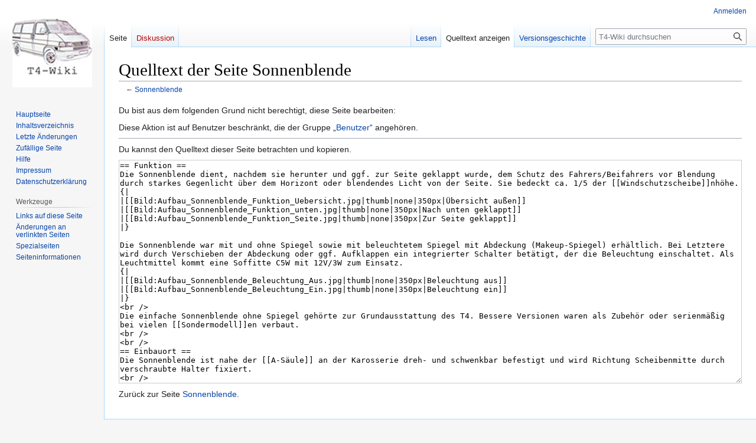

--- FILE ---
content_type: text/html; charset=UTF-8
request_url: https://www.t4-wiki.de/w/index.php?title=Sonnenblende&action=edit
body_size: 17111
content:
<!DOCTYPE html>
<html class="client-nojs" lang="de" dir="ltr">
<head>
<meta charset="UTF-8"/>
<title>Quelltext der Seite Sonnenblende – T4-Wiki</title>
<script>document.documentElement.className="client-js";RLCONF={"wgBreakFrames":true,"wgSeparatorTransformTable":[",\t.",".\t,"],"wgDigitTransformTable":["",""],"wgDefaultDateFormat":"dmy","wgMonthNames":["","Januar","Februar","März","April","Mai","Juni","Juli","August","September","Oktober","November","Dezember"],"wgRequestId":"82a11f330079f3c3541994fe","wgCSPNonce":false,"wgCanonicalNamespace":"","wgCanonicalSpecialPageName":false,"wgNamespaceNumber":0,"wgPageName":"Sonnenblende","wgTitle":"Sonnenblende","wgCurRevisionId":25332,"wgRevisionId":0,"wgArticleId":13481,"wgIsArticle":false,"wgIsRedirect":false,"wgAction":"edit","wgUserName":null,"wgUserGroups":["*"],"wgCategories":[],"wgPageContentLanguage":"de","wgPageContentModel":"wikitext","wgRelevantPageName":"Sonnenblende","wgRelevantArticleId":13481,"wgIsProbablyEditable":false,"wgRelevantPageIsProbablyEditable":false,"wgRestrictionEdit":[],"wgRestrictionMove":[],"wgVector2022PreviewPages":[]};RLSTATE={"site.styles":"ready","user.styles":
"ready","user":"ready","user.options":"loading","skins.vector.styles.legacy":"ready"};RLPAGEMODULES=["mediawiki.action.edit.collapsibleFooter","site","mediawiki.page.ready","skins.vector.legacy.js"];</script>
<script>(RLQ=window.RLQ||[]).push(function(){mw.loader.implement("user.options@12s5i",function($,jQuery,require,module){mw.user.tokens.set({"patrolToken":"+\\","watchToken":"+\\","csrfToken":"+\\"});});});</script>
<link rel="stylesheet" href="/w/load.php?lang=de&amp;modules=skins.vector.styles.legacy&amp;only=styles&amp;skin=vector"/>
<script async="" src="/w/load.php?lang=de&amp;modules=startup&amp;only=scripts&amp;raw=1&amp;skin=vector"></script>
<meta name="generator" content="MediaWiki 1.39.3"/>
<meta name="robots" content="noindex,nofollow"/>
<meta name="format-detection" content="telephone=no"/>
<meta name="viewport" content="width=1000"/>
<link rel="icon" href="/favicon.ico"/>
<link rel="search" type="application/opensearchdescription+xml" href="/w/opensearch_desc.php" title="T4-Wiki (de)"/>
<link rel="EditURI" type="application/rsd+xml" href="https://t4-wiki.de/w/api.php?action=rsd"/>
<link rel="alternate" type="application/atom+xml" title="Atom-Feed für „T4-Wiki“" href="/w/index.php?title=Spezial:Letzte_%C3%84nderungen&amp;feed=atom"/>
</head>
<body class="mediawiki ltr sitedir-ltr mw-hide-empty-elt ns-0 ns-subject page-Sonnenblende rootpage-Sonnenblende skin-vector action-edit skin-vector-legacy vector-feature-language-in-header-enabled vector-feature-language-in-main-page-header-disabled vector-feature-language-alert-in-sidebar-disabled vector-feature-sticky-header-disabled vector-feature-sticky-header-edit-disabled vector-feature-table-of-contents-disabled vector-feature-visual-enhancement-next-disabled"><div id="mw-page-base" class="noprint"></div>
<div id="mw-head-base" class="noprint"></div>
<div id="content" class="mw-body" role="main">
	<a id="top"></a>
	<div id="siteNotice"></div>
	<div class="mw-indicators">
	</div>
	<h1 id="firstHeading" class="firstHeading mw-first-heading">Quelltext der Seite Sonnenblende</h1>
	<div id="bodyContent" class="vector-body">
		
		<div id="contentSub">← <a href="/wiki/Sonnenblende" title="Sonnenblende">Sonnenblende</a></div>
		<div id="contentSub2"></div>
		
		<div id="jump-to-nav"></div>
		<a class="mw-jump-link" href="#mw-head">Zur Navigation springen</a>
		<a class="mw-jump-link" href="#searchInput">Zur Suche springen</a>
		<div id="mw-content-text" class="mw-body-content"><p>Du bist aus dem folgenden Grund nicht berechtigt, diese Seite bearbeiten:
</p>
<div class="permissions-errors">
<p>Diese Aktion ist auf Benutzer beschränkt, die der Gruppe „<a href="/wiki/T4-Wiki:Benutzer" class="mw-redirect" title="T4-Wiki:Benutzer">Benutzer</a>“ angehören.
</p>
</div><hr />
<p>Du kannst den Quelltext dieser Seite betrachten und kopieren.
</p><textarea readonly="" accesskey="," id="wpTextbox1" cols="80" rows="25" style="" class="mw-editfont-monospace" lang="de" dir="ltr" name="wpTextbox1">== Funktion ==
Die Sonnenblende dient, nachdem sie herunter und ggf. zur Seite geklappt wurde, dem Schutz des Fahrers/Beifahrers vor Blendung durch starkes Gegenlicht über dem Horizont oder blendendes Licht von der Seite. Sie bedeckt ca. 1/5 der [[Windschutzscheibe]]nhöhe.
{|
|[[Bild:Aufbau_Sonnenblende_Funktion_Uebersicht.jpg|thumb|none|350px|Übersicht außen]]
|[[Bild:Aufbau_Sonnenblende_Funktion_unten.jpg|thumb|none|350px|Nach unten geklappt]]
|[[Bild:Aufbau_Sonnenblende_Funktion_Seite.jpg|thumb|none|350px|Zur Seite geklappt]]
|}

Die Sonnenblende war mit und ohne Spiegel sowie mit beleuchtetem Spiegel mit Abdeckung (Makeup-Spiegel) erhältlich. Bei Letztere wird durch Verschieben der Abdeckung oder ggf. Aufklappen ein integrierter Schalter betätigt, der die Beleuchtung einschaltet. Als Leuchtmittel kommt eine Soffitte C5W mit 12V/3W zum Einsatz.
{|
|[[Bild:Aufbau_Sonnenblende_Beleuchtung_Aus.jpg|thumb|none|350px|Beleuchtung aus]]
|[[Bild:Aufbau_Sonnenblende_Beleuchtung_Ein.jpg|thumb|none|350px|Beleuchtung ein]]
|}
&lt;br />
Die einfache Sonnenblende ohne Spiegel gehörte zur Grundausstattung des T4. Bessere Versionen waren als Zubehör oder serienmäßig bei vielen [[Sondermodell]]en verbaut.
&lt;br />
&lt;br />
== Einbauort ==
Die Sonnenblende ist nahe der [[A-Säule]] an der Karosserie dreh- und schwenkbar befestigt und wird Richtung Scheibenmitte durch verschraubte Halter fixiert.
&lt;br />
&lt;br />
== Ausbau ==
Zum Ausbau müssen die Kreuzschlitzschrauben ausgedreht und dann die Sonnenblende abgenommen werden. Bei der Blende mit beleuchtetem Spiegel muss zusätzlich die Steckverbindung getrennt werden; beim Wiedereinbau auf den korrekten Sitz der Schaumstoffummantelung achten.
{|
|[[Bild:Aufbau_Sonnenblende_Ausbau_Uebersicht.jpg|thumb|none|350px|Befestigungspunkte]]
|[[Bild:Aufbau_Sonnenblende_Ausbau_Mitte.jpg|thumb|none|350px|Halter mitte]]
|[[Bild:Aufbau_Sonnenblende_Ausbau_A_Saeule.jpg|thumb|none|350px|Halter A-Säule]]
|}
&lt;br />
== Teilenummer ==
Aufgrund der Vielzahl unterschiedlicher Sonnenblenden sind an dieser Stelle keine [[Teilenummer]]n aufgeführt. Es sind zudem nicht mehr alle Versionen und Farben verfügbar. Die Preise liegen bei VW zwischen 50 und 130 Euro pro Stück.

Ob es Unterschiede zwischen den Blenden vor und ab 1996 ([[Große Produktaufwertung]]) ist nicht bekannt.
&lt;br />
&lt;br />
== Schaltbild und Anschluss ==
Die Sonnenblende mit beleuchtetem Spiegel ist über die Steckverbindung T1b an den Kabelbaum der Innenbeleuchtung angeschlossen; Masse liegt am runden [[Massepunkt|Masseverteiler]] neben der [[Zentralelektrik]].
[[Bild:Elektrik_Sonnenblende_Schaltbild.jpg|thumb|none|350px|Schaltbild ab 1996]]
Der [[Kabelbaum]] verläuft von der rechten Blende (W14) oberhalb der [[Windschutzscheibe]] zur linken und von dort entlang der [[A-Säule]] hinunter zur [[Zentralelektrik]].
&lt;br />
&lt;br />
==  Betrieb und Störungen ==
Typische Probleme sind nicht bekannt.


[[Kategorie:Anleitung]]
[[Kategorie:Anleitung - Elektrik]]
[[Kategorie:Anleitung - Karosserie]]
[[Kategorie:Elektrik]]
[[Kategorie:Elektrik - Bauteile]]
[[Kategorie:Elektrik - Bauteile - Sonstiges]]
[[Kategorie:Elektrik - Beleuchtung]]
[[Kategorie:Elektrik - Beleuchtung - innen]]
[[Kategorie:Karosserie]]
[[Kategorie:Karosserie - Innenausstattung]]
</textarea><div class="templatesUsed"></div><p id="mw-returnto">Zurück zur Seite <a href="/wiki/Sonnenblende" title="Sonnenblende">Sonnenblende</a>.</p>

<div class="printfooter" data-nosnippet="">Abgerufen von „<a dir="ltr" href="https://t4-wiki.de/wiki/Sonnenblende">https://t4-wiki.de/wiki/Sonnenblende</a>“</div></div>
		<div id="catlinks" class="catlinks catlinks-allhidden" data-mw="interface"></div>
	</div>
</div>

<div id="mw-navigation">
	<h2>Navigationsmenü</h2>
	<div id="mw-head">
		

<nav id="p-personal" class="vector-menu mw-portlet mw-portlet-personal vector-user-menu-legacy" aria-labelledby="p-personal-label" role="navigation"  >
	<h3
		id="p-personal-label"
		
		class="vector-menu-heading "
	>
		<span class="vector-menu-heading-label">Meine Werkzeuge</span>
	</h3>
	<div class="vector-menu-content">
		
		<ul class="vector-menu-content-list"><li id="pt-login" class="mw-list-item"><a href="/w/index.php?title=Spezial:Anmelden&amp;returnto=Sonnenblende&amp;returntoquery=action%3Dedit" title="Sich anzumelden wird gerne gesehen, ist jedoch nicht zwingend erforderlich. [o]" accesskey="o"><span>Anmelden</span></a></li></ul>
		
	</div>
</nav>

		<div id="left-navigation">
			

<nav id="p-namespaces" class="vector-menu mw-portlet mw-portlet-namespaces vector-menu-tabs vector-menu-tabs-legacy" aria-labelledby="p-namespaces-label" role="navigation"  >
	<h3
		id="p-namespaces-label"
		
		class="vector-menu-heading "
	>
		<span class="vector-menu-heading-label">Namensräume</span>
	</h3>
	<div class="vector-menu-content">
		
		<ul class="vector-menu-content-list"><li id="ca-nstab-main" class="selected mw-list-item"><a href="/wiki/Sonnenblende" title="Seiteninhalt anzeigen [c]" accesskey="c"><span>Seite</span></a></li><li id="ca-talk" class="new mw-list-item"><a href="/w/index.php?title=Diskussion:Sonnenblende&amp;action=edit&amp;redlink=1" rel="discussion" title="Diskussion zum Seiteninhalt (Seite nicht vorhanden) [t]" accesskey="t"><span>Diskussion</span></a></li></ul>
		
	</div>
</nav>

			

<nav id="p-variants" class="vector-menu mw-portlet mw-portlet-variants emptyPortlet vector-menu-dropdown" aria-labelledby="p-variants-label" role="navigation"  >
	<input type="checkbox"
		id="p-variants-checkbox"
		role="button"
		aria-haspopup="true"
		data-event-name="ui.dropdown-p-variants"
		class="vector-menu-checkbox"
		aria-labelledby="p-variants-label"
	/>
	<label
		id="p-variants-label"
		 aria-label="Sprachvariante ändern"
		class="vector-menu-heading "
	>
		<span class="vector-menu-heading-label">Deutsch</span>
	</label>
	<div class="vector-menu-content">
		
		<ul class="vector-menu-content-list"></ul>
		
	</div>
</nav>

		</div>
		<div id="right-navigation">
			

<nav id="p-views" class="vector-menu mw-portlet mw-portlet-views vector-menu-tabs vector-menu-tabs-legacy" aria-labelledby="p-views-label" role="navigation"  >
	<h3
		id="p-views-label"
		
		class="vector-menu-heading "
	>
		<span class="vector-menu-heading-label">Ansichten</span>
	</h3>
	<div class="vector-menu-content">
		
		<ul class="vector-menu-content-list"><li id="ca-view" class="mw-list-item"><a href="/wiki/Sonnenblende"><span>Lesen</span></a></li><li id="ca-viewsource" class="selected mw-list-item"><a href="/w/index.php?title=Sonnenblende&amp;action=edit" title="Diese Seite ist geschützt. Ihr Quelltext kann dennoch angesehen und kopiert werden. [e]" accesskey="e"><span>Quelltext anzeigen</span></a></li><li id="ca-history" class="mw-list-item"><a href="/w/index.php?title=Sonnenblende&amp;action=history" title="Frühere Versionen dieser Seite [h]" accesskey="h"><span>Versionsgeschichte</span></a></li></ul>
		
	</div>
</nav>

			

<nav id="p-cactions" class="vector-menu mw-portlet mw-portlet-cactions emptyPortlet vector-menu-dropdown" aria-labelledby="p-cactions-label" role="navigation"  title="Weitere Optionen" >
	<input type="checkbox"
		id="p-cactions-checkbox"
		role="button"
		aria-haspopup="true"
		data-event-name="ui.dropdown-p-cactions"
		class="vector-menu-checkbox"
		aria-labelledby="p-cactions-label"
	/>
	<label
		id="p-cactions-label"
		
		class="vector-menu-heading "
	>
		<span class="vector-menu-heading-label">Weitere</span>
	</label>
	<div class="vector-menu-content">
		
		<ul class="vector-menu-content-list"></ul>
		
	</div>
</nav>

			
<div id="p-search" role="search" class="vector-search-box-vue  vector-search-box-show-thumbnail vector-search-box-auto-expand-width vector-search-box">
	<div>
			<h3 >
				<label for="searchInput">Suche</label>
			</h3>
		<form action="/w/index.php" id="searchform"
			class="vector-search-box-form">
			<div id="simpleSearch"
				class="vector-search-box-inner"
				 data-search-loc="header-navigation">
				<input class="vector-search-box-input"
					 type="search" name="search" placeholder="T4-Wiki durchsuchen" aria-label="T4-Wiki durchsuchen" autocapitalize="none" title="T4-Wiki durchsuchen [f]" accesskey="f" id="searchInput"
				>
				<input type="hidden" name="title" value="Spezial:Suche">
				<input id="mw-searchButton"
					 class="searchButton mw-fallbackSearchButton" type="submit" name="fulltext" title="Suche nach Seiten, die diesen Text enthalten" value="Suchen">
				<input id="searchButton"
					 class="searchButton" type="submit" name="go" title="Gehe direkt zu der Seite mit genau diesem Namen, falls sie vorhanden ist." value="Seite">
			</div>
		</form>
	</div>
</div>

		</div>
	</div>
	

<div id="mw-panel">
	<div id="p-logo" role="banner">
		<a class="mw-wiki-logo" href="/wiki/Hauptseite"
			title="Hauptseite"></a>
	</div>
	

<nav id="p-navigation" class="vector-menu mw-portlet mw-portlet-navigation vector-menu-portal portal" aria-labelledby="p-navigation-label" role="navigation"  >
	<h3
		id="p-navigation-label"
		
		class="vector-menu-heading "
	>
		<span class="vector-menu-heading-label">Navigation</span>
	</h3>
	<div class="vector-menu-content">
		
		<ul class="vector-menu-content-list"><li id="n-mainpage" class="mw-list-item"><a href="/wiki/Hauptseite" title="Hauptseite anzeigen [z]" accesskey="z"><span>Hauptseite</span></a></li><li id="n-Inhaltsverzeichnis" class="mw-list-item"><a href="/wiki/Inhaltsverzeichnis"><span>Inhaltsverzeichnis</span></a></li><li id="n-recentchanges" class="mw-list-item"><a href="/wiki/Spezial:Letzte_%C3%84nderungen" title="Liste der letzten Änderungen in diesem Wiki [r]" accesskey="r"><span>Letzte Änderungen</span></a></li><li id="n-randompage" class="mw-list-item"><a href="/wiki/Spezial:Zuf%C3%A4llige_Seite" title="Zufällige Seite aufrufen [x]" accesskey="x"><span>Zufällige Seite</span></a></li><li id="n-help" class="mw-list-item"><a href="/wiki/T4-Wiki:Hilfe" title="Hilfeseite anzeigen"><span>Hilfe</span></a></li><li id="n-Impressum" class="mw-list-item"><a href="/wiki/Impressum"><span>Impressum</span></a></li><li id="n-Datenschutzerklärung" class="mw-list-item"><a href="/wiki/Datenschutzerkl%C3%A4rung"><span>Datenschutzerklärung</span></a></li></ul>
		
	</div>
</nav>

	

<nav id="p-tb" class="vector-menu mw-portlet mw-portlet-tb vector-menu-portal portal" aria-labelledby="p-tb-label" role="navigation"  >
	<h3
		id="p-tb-label"
		
		class="vector-menu-heading "
	>
		<span class="vector-menu-heading-label">Werkzeuge</span>
	</h3>
	<div class="vector-menu-content">
		
		<ul class="vector-menu-content-list"><li id="t-whatlinkshere" class="mw-list-item"><a href="/wiki/Spezial:Linkliste/Sonnenblende" title="Liste aller Seiten, die hierher verlinken [j]" accesskey="j"><span>Links auf diese Seite</span></a></li><li id="t-recentchangeslinked" class="mw-list-item"><a href="/wiki/Spezial:%C3%84nderungen_an_verlinkten_Seiten/Sonnenblende" rel="nofollow" title="Letzte Änderungen an Seiten, die von hier verlinkt sind [k]" accesskey="k"><span>Änderungen an verlinkten Seiten</span></a></li><li id="t-specialpages" class="mw-list-item"><a href="/wiki/Spezial:Spezialseiten" title="Liste aller Spezialseiten [q]" accesskey="q"><span>Spezialseiten</span></a></li><li id="t-info" class="mw-list-item"><a href="/w/index.php?title=Sonnenblende&amp;action=info" title="Weitere Informationen über diese Seite"><span>Seiten­informationen</span></a></li></ul>
		
	</div>
</nav>

	
</div>

</div>

<footer id="footer" class="mw-footer" role="contentinfo" >
	<ul id="footer-info">
</ul>

	<ul id="footer-places">
	<li id="footer-places-privacy"><a href="/wiki/T4-Wiki:Datenschutz">Datenschutz</a></li>
	<li id="footer-places-about"><a href="/wiki/T4-Wiki:%C3%9Cber_T4-Wiki">Über T4-Wiki</a></li>
	<li id="footer-places-disclaimer"><a href="/wiki/T4-Wiki:Impressum">Haftungsausschluss</a></li>
</ul>

	<ul id="footer-icons" class="noprint">
	<li id="footer-poweredbyico"><a href="https://www.mediawiki.org/"><img src="/w/resources/assets/poweredby_mediawiki_88x31.png" alt="Powered by MediaWiki" srcset="/w/resources/assets/poweredby_mediawiki_132x47.png 1.5x, /w/resources/assets/poweredby_mediawiki_176x62.png 2x" width="88" height="31" loading="lazy"/></a></li>
</ul>

</footer>

<script>(RLQ=window.RLQ||[]).push(function(){mw.config.set({"wgPageParseReport":{"limitreport":{"cputime":"0.002","walltime":"0.002","ppvisitednodes":{"value":8,"limit":1000000},"postexpandincludesize":{"value":29,"limit":2097152},"templateargumentsize":{"value":0,"limit":2097152},"expansiondepth":{"value":2,"limit":100},"expensivefunctioncount":{"value":0,"limit":100},"unstrip-depth":{"value":0,"limit":20},"unstrip-size":{"value":0,"limit":5000000},"timingprofile":["100.00%    0.000      1 -total"]},"cachereport":{"timestamp":"20260131223639","ttl":86400,"transientcontent":false}}});mw.config.set({"wgBackendResponseTime":73});});</script>
</body>
</html>